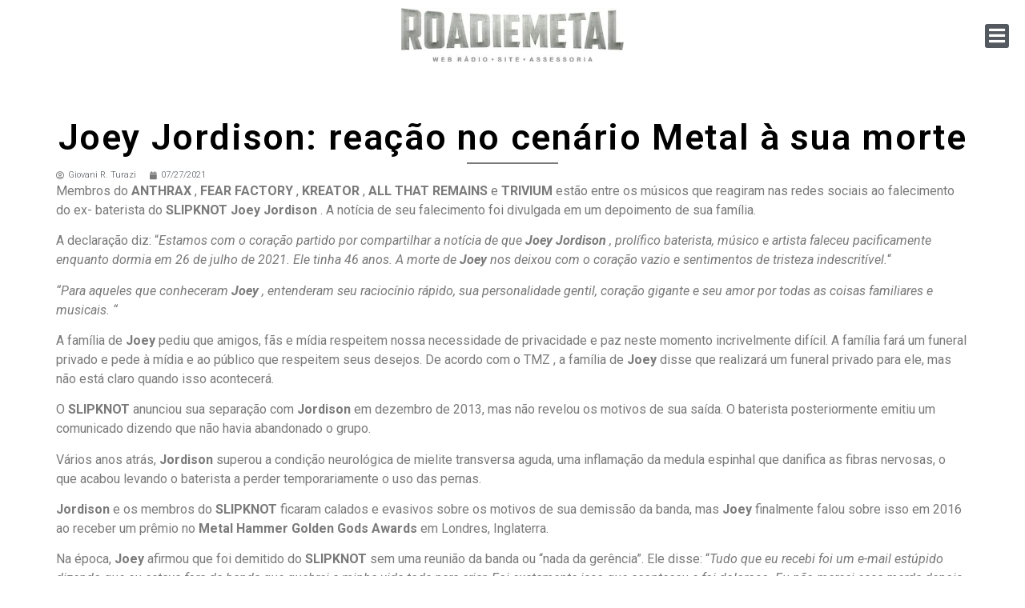

--- FILE ---
content_type: text/html; charset=UTF-8
request_url: https://roadie-metal.com/joey-jordison-reacao-no-cenario-metal-a-sua-morte/
body_size: 19661
content:
<!doctype html>
<html lang="pt-BR">
<head>
	<meta charset="UTF-8">
	<meta name="viewport" content="width=device-width, initial-scale=1">
	<link rel="profile" href="https://gmpg.org/xfn/11">
	<meta name='robots' content='index, follow, max-image-preview:large, max-snippet:-1, max-video-preview:-1' />

	<!-- This site is optimized with the Yoast SEO plugin v23.5 - https://yoast.com/wordpress/plugins/seo/ -->
	<title>Joey Jordison: reação no cenário Metal à sua morte - Roadie Metal</title>
	<link rel="canonical" href="https://roadie-metal.com/joey-jordison-reacao-no-cenario-metal-a-sua-morte/" />
	<meta property="og:locale" content="pt_BR" />
	<meta property="og:type" content="article" />
	<meta property="og:title" content="Joey Jordison: reação no cenário Metal à sua morte - Roadie Metal" />
	<meta property="og:description" content="Membros do ANTHRAX , FEAR FACTORY , KREATOR , ALL THAT REMAINS e TRIVIUM estão entre os músicos que reagiram nas redes sociais ao falecimento do ex- baterista do SLIPKNOT Joey Jordison . A notícia de seu falecimento foi divulgada em um depoimento de sua família. A declaração diz: &#8220;Estamos com o coração partido por compartilhar a notícia de que Joey Jordison , prolífico baterista, músico e artista faleceu pacificamente enquanto [&hellip;]" />
	<meta property="og:url" content="https://roadie-metal.com/joey-jordison-reacao-no-cenario-metal-a-sua-morte/" />
	<meta property="og:site_name" content="Roadie Metal" />
	<meta property="article:publisher" content="https://pt-br.facebook.com/RoadieMetal" />
	<meta property="article:published_time" content="2021-07-27T22:56:19+00:00" />
	<meta property="article:modified_time" content="2021-07-27T22:56:23+00:00" />
	<meta property="og:image" content="https://roadie-metal.com/wp-content/uploads/2018/11/csm_Joey-Jordison_8356ef97eb.jpg" />
	<meta property="og:image:width" content="1268" />
	<meta property="og:image:height" content="845" />
	<meta property="og:image:type" content="image/jpeg" />
	<meta name="author" content="Giovani R. Turazi" />
	<meta name="twitter:card" content="summary_large_image" />
	<meta name="twitter:creator" content="@roadiemetal" />
	<meta name="twitter:site" content="@roadiemetal" />
	<meta name="twitter:label1" content="Escrito por" />
	<meta name="twitter:data1" content="Giovani R. Turazi" />
	<meta name="twitter:label2" content="Est. tempo de leitura" />
	<meta name="twitter:data2" content="4 minutos" />
	<script type="application/ld+json" class="yoast-schema-graph">{"@context":"https://schema.org","@graph":[{"@type":"Article","@id":"https://roadie-metal.com/joey-jordison-reacao-no-cenario-metal-a-sua-morte/#article","isPartOf":{"@id":"https://roadie-metal.com/joey-jordison-reacao-no-cenario-metal-a-sua-morte/"},"author":{"name":"Giovani R. Turazi","@id":"https://roadie-metal.com/#/schema/person/62b8e53792abc4d8695dfa4538328f37"},"headline":"Joey Jordison: reação no cenário Metal à sua morte","datePublished":"2021-07-27T22:56:19+00:00","dateModified":"2021-07-27T22:56:23+00:00","mainEntityOfPage":{"@id":"https://roadie-metal.com/joey-jordison-reacao-no-cenario-metal-a-sua-morte/"},"wordCount":827,"publisher":{"@id":"https://roadie-metal.com/#organization"},"image":{"@id":"https://roadie-metal.com/joey-jordison-reacao-no-cenario-metal-a-sua-morte/#primaryimage"},"thumbnailUrl":"https://roadie-metal.com/wp-content/uploads/2018/11/csm_Joey-Jordison_8356ef97eb.jpg","keywords":["Alternative Metal","Corey Taylor","Death Metal","Joey Jordison","Metal Hammer","Metal Hammer Golden Gods Awards","Modern Metal","New Metal","Nu Metal","Sinsaenum","slipknot"],"articleSection":["Metal Alternativo","Modern Metal","New Metal","Notícias","Slipknot"],"inLanguage":"pt-BR"},{"@type":"WebPage","@id":"https://roadie-metal.com/joey-jordison-reacao-no-cenario-metal-a-sua-morte/","url":"https://roadie-metal.com/joey-jordison-reacao-no-cenario-metal-a-sua-morte/","name":"Joey Jordison: reação no cenário Metal à sua morte - Roadie Metal","isPartOf":{"@id":"https://roadie-metal.com/#website"},"primaryImageOfPage":{"@id":"https://roadie-metal.com/joey-jordison-reacao-no-cenario-metal-a-sua-morte/#primaryimage"},"image":{"@id":"https://roadie-metal.com/joey-jordison-reacao-no-cenario-metal-a-sua-morte/#primaryimage"},"thumbnailUrl":"https://roadie-metal.com/wp-content/uploads/2018/11/csm_Joey-Jordison_8356ef97eb.jpg","datePublished":"2021-07-27T22:56:19+00:00","dateModified":"2021-07-27T22:56:23+00:00","breadcrumb":{"@id":"https://roadie-metal.com/joey-jordison-reacao-no-cenario-metal-a-sua-morte/#breadcrumb"},"inLanguage":"pt-BR","potentialAction":[{"@type":"ReadAction","target":["https://roadie-metal.com/joey-jordison-reacao-no-cenario-metal-a-sua-morte/"]}]},{"@type":"ImageObject","inLanguage":"pt-BR","@id":"https://roadie-metal.com/joey-jordison-reacao-no-cenario-metal-a-sua-morte/#primaryimage","url":"https://roadie-metal.com/wp-content/uploads/2018/11/csm_Joey-Jordison_8356ef97eb.jpg","contentUrl":"https://roadie-metal.com/wp-content/uploads/2018/11/csm_Joey-Jordison_8356ef97eb.jpg","width":1268,"height":845},{"@type":"BreadcrumbList","@id":"https://roadie-metal.com/joey-jordison-reacao-no-cenario-metal-a-sua-morte/#breadcrumb","itemListElement":[{"@type":"ListItem","position":1,"name":"Início","item":"https://roadie-metal.com/"},{"@type":"ListItem","position":2,"name":"Joey Jordison: reação no cenário Metal à sua morte"}]},{"@type":"WebSite","@id":"https://roadie-metal.com/#website","url":"https://roadie-metal.com/","name":"Roadie Metal","description":"A Voz do Rock: Saiba tudo que acontece no mundo do rock, fique pode dentro das últimas novidades, leia entrevistas e resenhas, confira matérias e curiosidades!","publisher":{"@id":"https://roadie-metal.com/#organization"},"potentialAction":[{"@type":"SearchAction","target":{"@type":"EntryPoint","urlTemplate":"https://roadie-metal.com/?s={search_term_string}"},"query-input":{"@type":"PropertyValueSpecification","valueRequired":true,"valueName":"search_term_string"}}],"inLanguage":"pt-BR"},{"@type":"Organization","@id":"https://roadie-metal.com/#organization","name":"Roadie Metal - A Voz do Rock","url":"https://roadie-metal.com/","logo":{"@type":"ImageObject","inLanguage":"pt-BR","@id":"https://roadie-metal.com/#/schema/logo/image/","url":"https://roadie-metal.com/wp-content/uploads/2024/04/logo-rodape.png","contentUrl":"https://roadie-metal.com/wp-content/uploads/2024/04/logo-rodape.png","width":646,"height":200,"caption":"Roadie Metal - A Voz do Rock"},"image":{"@id":"https://roadie-metal.com/#/schema/logo/image/"},"sameAs":["https://pt-br.facebook.com/RoadieMetal","https://x.com/roadiemetal","https://www.instagram.com/roadie_metal/","https://www.youtube.com/channel/UCNXSI1H0oG_QbrdaKqbYlBQ"]},{"@type":"Person","@id":"https://roadie-metal.com/#/schema/person/62b8e53792abc4d8695dfa4538328f37","name":"Giovani R. Turazi","image":{"@type":"ImageObject","inLanguage":"pt-BR","@id":"https://roadie-metal.com/#/schema/person/image/","url":"https://secure.gravatar.com/avatar/34e728ee854cf8ec6f23325eca7c2f0d?s=96&d=wp_user_avatar&r=g","contentUrl":"https://secure.gravatar.com/avatar/34e728ee854cf8ec6f23325eca7c2f0d?s=96&d=wp_user_avatar&r=g","caption":"Giovani R. Turazi"},"description":"Degustador de boa música desde que se conhece por ser humano… aliás, música não considero apenas “mero entretenimento”, Música é o continuum da existência através das Eras, é o acalanto do Cosmos aos espíritos em matéria. Fundador, principal compositor, vocalista e guitarrista em seu mais atual projeto de Industrial Horror Metal, The Undead Manz (2014). Também foi criador de outros projetos musicais, sendo eles Infinitus Obscurus (Dark Metal - 2003-2007); Deustchlation (Heavy Rock - 2010-2011). Graduado em Química, Física e Matemática; Pós-Graduado em Docência; Estudante ad Eternum de Cabala, Ocultismo, Magia, Astronomia, e de outras ciências proibidas - um amante dos Mistérios Naturais. Aficcionado por Terror, Horror e Suspense. Colecionador de material de Metal e HQ’s.","url":"https://roadie-metal.com/author/z_undead/"}]}</script>
	<!-- / Yoast SEO plugin. -->


<link rel="alternate" type="application/rss+xml" title="Feed para Roadie Metal &raquo;" href="https://roadie-metal.com/feed/" />
<link rel="alternate" type="application/rss+xml" title="Feed de comentários para Roadie Metal &raquo;" href="https://roadie-metal.com/comments/feed/" />
<script>
window._wpemojiSettings = {"baseUrl":"https:\/\/s.w.org\/images\/core\/emoji\/15.0.3\/72x72\/","ext":".png","svgUrl":"https:\/\/s.w.org\/images\/core\/emoji\/15.0.3\/svg\/","svgExt":".svg","source":{"concatemoji":"https:\/\/roadie-metal.com\/wp-includes\/js\/wp-emoji-release.min.js?ver=6.6.4"}};
/*! This file is auto-generated */
!function(i,n){var o,s,e;function c(e){try{var t={supportTests:e,timestamp:(new Date).valueOf()};sessionStorage.setItem(o,JSON.stringify(t))}catch(e){}}function p(e,t,n){e.clearRect(0,0,e.canvas.width,e.canvas.height),e.fillText(t,0,0);var t=new Uint32Array(e.getImageData(0,0,e.canvas.width,e.canvas.height).data),r=(e.clearRect(0,0,e.canvas.width,e.canvas.height),e.fillText(n,0,0),new Uint32Array(e.getImageData(0,0,e.canvas.width,e.canvas.height).data));return t.every(function(e,t){return e===r[t]})}function u(e,t,n){switch(t){case"flag":return n(e,"\ud83c\udff3\ufe0f\u200d\u26a7\ufe0f","\ud83c\udff3\ufe0f\u200b\u26a7\ufe0f")?!1:!n(e,"\ud83c\uddfa\ud83c\uddf3","\ud83c\uddfa\u200b\ud83c\uddf3")&&!n(e,"\ud83c\udff4\udb40\udc67\udb40\udc62\udb40\udc65\udb40\udc6e\udb40\udc67\udb40\udc7f","\ud83c\udff4\u200b\udb40\udc67\u200b\udb40\udc62\u200b\udb40\udc65\u200b\udb40\udc6e\u200b\udb40\udc67\u200b\udb40\udc7f");case"emoji":return!n(e,"\ud83d\udc26\u200d\u2b1b","\ud83d\udc26\u200b\u2b1b")}return!1}function f(e,t,n){var r="undefined"!=typeof WorkerGlobalScope&&self instanceof WorkerGlobalScope?new OffscreenCanvas(300,150):i.createElement("canvas"),a=r.getContext("2d",{willReadFrequently:!0}),o=(a.textBaseline="top",a.font="600 32px Arial",{});return e.forEach(function(e){o[e]=t(a,e,n)}),o}function t(e){var t=i.createElement("script");t.src=e,t.defer=!0,i.head.appendChild(t)}"undefined"!=typeof Promise&&(o="wpEmojiSettingsSupports",s=["flag","emoji"],n.supports={everything:!0,everythingExceptFlag:!0},e=new Promise(function(e){i.addEventListener("DOMContentLoaded",e,{once:!0})}),new Promise(function(t){var n=function(){try{var e=JSON.parse(sessionStorage.getItem(o));if("object"==typeof e&&"number"==typeof e.timestamp&&(new Date).valueOf()<e.timestamp+604800&&"object"==typeof e.supportTests)return e.supportTests}catch(e){}return null}();if(!n){if("undefined"!=typeof Worker&&"undefined"!=typeof OffscreenCanvas&&"undefined"!=typeof URL&&URL.createObjectURL&&"undefined"!=typeof Blob)try{var e="postMessage("+f.toString()+"("+[JSON.stringify(s),u.toString(),p.toString()].join(",")+"));",r=new Blob([e],{type:"text/javascript"}),a=new Worker(URL.createObjectURL(r),{name:"wpTestEmojiSupports"});return void(a.onmessage=function(e){c(n=e.data),a.terminate(),t(n)})}catch(e){}c(n=f(s,u,p))}t(n)}).then(function(e){for(var t in e)n.supports[t]=e[t],n.supports.everything=n.supports.everything&&n.supports[t],"flag"!==t&&(n.supports.everythingExceptFlag=n.supports.everythingExceptFlag&&n.supports[t]);n.supports.everythingExceptFlag=n.supports.everythingExceptFlag&&!n.supports.flag,n.DOMReady=!1,n.readyCallback=function(){n.DOMReady=!0}}).then(function(){return e}).then(function(){var e;n.supports.everything||(n.readyCallback(),(e=n.source||{}).concatemoji?t(e.concatemoji):e.wpemoji&&e.twemoji&&(t(e.twemoji),t(e.wpemoji)))}))}((window,document),window._wpemojiSettings);
</script>

<style id='wp-emoji-styles-inline-css'>

	img.wp-smiley, img.emoji {
		display: inline !important;
		border: none !important;
		box-shadow: none !important;
		height: 1em !important;
		width: 1em !important;
		margin: 0 0.07em !important;
		vertical-align: -0.1em !important;
		background: none !important;
		padding: 0 !important;
	}
</style>
<link rel='stylesheet' id='wp-block-library-css' href='https://roadie-metal.com/wp-includes/css/dist/block-library/style.min.css?ver=6.6.4' media='all' />
<style id='classic-theme-styles-inline-css'>
/*! This file is auto-generated */
.wp-block-button__link{color:#fff;background-color:#32373c;border-radius:9999px;box-shadow:none;text-decoration:none;padding:calc(.667em + 2px) calc(1.333em + 2px);font-size:1.125em}.wp-block-file__button{background:#32373c;color:#fff;text-decoration:none}
</style>
<style id='global-styles-inline-css'>
:root{--wp--preset--aspect-ratio--square: 1;--wp--preset--aspect-ratio--4-3: 4/3;--wp--preset--aspect-ratio--3-4: 3/4;--wp--preset--aspect-ratio--3-2: 3/2;--wp--preset--aspect-ratio--2-3: 2/3;--wp--preset--aspect-ratio--16-9: 16/9;--wp--preset--aspect-ratio--9-16: 9/16;--wp--preset--color--black: #000000;--wp--preset--color--cyan-bluish-gray: #abb8c3;--wp--preset--color--white: #ffffff;--wp--preset--color--pale-pink: #f78da7;--wp--preset--color--vivid-red: #cf2e2e;--wp--preset--color--luminous-vivid-orange: #ff6900;--wp--preset--color--luminous-vivid-amber: #fcb900;--wp--preset--color--light-green-cyan: #7bdcb5;--wp--preset--color--vivid-green-cyan: #00d084;--wp--preset--color--pale-cyan-blue: #8ed1fc;--wp--preset--color--vivid-cyan-blue: #0693e3;--wp--preset--color--vivid-purple: #9b51e0;--wp--preset--gradient--vivid-cyan-blue-to-vivid-purple: linear-gradient(135deg,rgba(6,147,227,1) 0%,rgb(155,81,224) 100%);--wp--preset--gradient--light-green-cyan-to-vivid-green-cyan: linear-gradient(135deg,rgb(122,220,180) 0%,rgb(0,208,130) 100%);--wp--preset--gradient--luminous-vivid-amber-to-luminous-vivid-orange: linear-gradient(135deg,rgba(252,185,0,1) 0%,rgba(255,105,0,1) 100%);--wp--preset--gradient--luminous-vivid-orange-to-vivid-red: linear-gradient(135deg,rgba(255,105,0,1) 0%,rgb(207,46,46) 100%);--wp--preset--gradient--very-light-gray-to-cyan-bluish-gray: linear-gradient(135deg,rgb(238,238,238) 0%,rgb(169,184,195) 100%);--wp--preset--gradient--cool-to-warm-spectrum: linear-gradient(135deg,rgb(74,234,220) 0%,rgb(151,120,209) 20%,rgb(207,42,186) 40%,rgb(238,44,130) 60%,rgb(251,105,98) 80%,rgb(254,248,76) 100%);--wp--preset--gradient--blush-light-purple: linear-gradient(135deg,rgb(255,206,236) 0%,rgb(152,150,240) 100%);--wp--preset--gradient--blush-bordeaux: linear-gradient(135deg,rgb(254,205,165) 0%,rgb(254,45,45) 50%,rgb(107,0,62) 100%);--wp--preset--gradient--luminous-dusk: linear-gradient(135deg,rgb(255,203,112) 0%,rgb(199,81,192) 50%,rgb(65,88,208) 100%);--wp--preset--gradient--pale-ocean: linear-gradient(135deg,rgb(255,245,203) 0%,rgb(182,227,212) 50%,rgb(51,167,181) 100%);--wp--preset--gradient--electric-grass: linear-gradient(135deg,rgb(202,248,128) 0%,rgb(113,206,126) 100%);--wp--preset--gradient--midnight: linear-gradient(135deg,rgb(2,3,129) 0%,rgb(40,116,252) 100%);--wp--preset--font-size--small: 13px;--wp--preset--font-size--medium: 20px;--wp--preset--font-size--large: 36px;--wp--preset--font-size--x-large: 42px;--wp--preset--spacing--20: 0.44rem;--wp--preset--spacing--30: 0.67rem;--wp--preset--spacing--40: 1rem;--wp--preset--spacing--50: 1.5rem;--wp--preset--spacing--60: 2.25rem;--wp--preset--spacing--70: 3.38rem;--wp--preset--spacing--80: 5.06rem;--wp--preset--shadow--natural: 6px 6px 9px rgba(0, 0, 0, 0.2);--wp--preset--shadow--deep: 12px 12px 50px rgba(0, 0, 0, 0.4);--wp--preset--shadow--sharp: 6px 6px 0px rgba(0, 0, 0, 0.2);--wp--preset--shadow--outlined: 6px 6px 0px -3px rgba(255, 255, 255, 1), 6px 6px rgba(0, 0, 0, 1);--wp--preset--shadow--crisp: 6px 6px 0px rgba(0, 0, 0, 1);}:where(.is-layout-flex){gap: 0.5em;}:where(.is-layout-grid){gap: 0.5em;}body .is-layout-flex{display: flex;}.is-layout-flex{flex-wrap: wrap;align-items: center;}.is-layout-flex > :is(*, div){margin: 0;}body .is-layout-grid{display: grid;}.is-layout-grid > :is(*, div){margin: 0;}:where(.wp-block-columns.is-layout-flex){gap: 2em;}:where(.wp-block-columns.is-layout-grid){gap: 2em;}:where(.wp-block-post-template.is-layout-flex){gap: 1.25em;}:where(.wp-block-post-template.is-layout-grid){gap: 1.25em;}.has-black-color{color: var(--wp--preset--color--black) !important;}.has-cyan-bluish-gray-color{color: var(--wp--preset--color--cyan-bluish-gray) !important;}.has-white-color{color: var(--wp--preset--color--white) !important;}.has-pale-pink-color{color: var(--wp--preset--color--pale-pink) !important;}.has-vivid-red-color{color: var(--wp--preset--color--vivid-red) !important;}.has-luminous-vivid-orange-color{color: var(--wp--preset--color--luminous-vivid-orange) !important;}.has-luminous-vivid-amber-color{color: var(--wp--preset--color--luminous-vivid-amber) !important;}.has-light-green-cyan-color{color: var(--wp--preset--color--light-green-cyan) !important;}.has-vivid-green-cyan-color{color: var(--wp--preset--color--vivid-green-cyan) !important;}.has-pale-cyan-blue-color{color: var(--wp--preset--color--pale-cyan-blue) !important;}.has-vivid-cyan-blue-color{color: var(--wp--preset--color--vivid-cyan-blue) !important;}.has-vivid-purple-color{color: var(--wp--preset--color--vivid-purple) !important;}.has-black-background-color{background-color: var(--wp--preset--color--black) !important;}.has-cyan-bluish-gray-background-color{background-color: var(--wp--preset--color--cyan-bluish-gray) !important;}.has-white-background-color{background-color: var(--wp--preset--color--white) !important;}.has-pale-pink-background-color{background-color: var(--wp--preset--color--pale-pink) !important;}.has-vivid-red-background-color{background-color: var(--wp--preset--color--vivid-red) !important;}.has-luminous-vivid-orange-background-color{background-color: var(--wp--preset--color--luminous-vivid-orange) !important;}.has-luminous-vivid-amber-background-color{background-color: var(--wp--preset--color--luminous-vivid-amber) !important;}.has-light-green-cyan-background-color{background-color: var(--wp--preset--color--light-green-cyan) !important;}.has-vivid-green-cyan-background-color{background-color: var(--wp--preset--color--vivid-green-cyan) !important;}.has-pale-cyan-blue-background-color{background-color: var(--wp--preset--color--pale-cyan-blue) !important;}.has-vivid-cyan-blue-background-color{background-color: var(--wp--preset--color--vivid-cyan-blue) !important;}.has-vivid-purple-background-color{background-color: var(--wp--preset--color--vivid-purple) !important;}.has-black-border-color{border-color: var(--wp--preset--color--black) !important;}.has-cyan-bluish-gray-border-color{border-color: var(--wp--preset--color--cyan-bluish-gray) !important;}.has-white-border-color{border-color: var(--wp--preset--color--white) !important;}.has-pale-pink-border-color{border-color: var(--wp--preset--color--pale-pink) !important;}.has-vivid-red-border-color{border-color: var(--wp--preset--color--vivid-red) !important;}.has-luminous-vivid-orange-border-color{border-color: var(--wp--preset--color--luminous-vivid-orange) !important;}.has-luminous-vivid-amber-border-color{border-color: var(--wp--preset--color--luminous-vivid-amber) !important;}.has-light-green-cyan-border-color{border-color: var(--wp--preset--color--light-green-cyan) !important;}.has-vivid-green-cyan-border-color{border-color: var(--wp--preset--color--vivid-green-cyan) !important;}.has-pale-cyan-blue-border-color{border-color: var(--wp--preset--color--pale-cyan-blue) !important;}.has-vivid-cyan-blue-border-color{border-color: var(--wp--preset--color--vivid-cyan-blue) !important;}.has-vivid-purple-border-color{border-color: var(--wp--preset--color--vivid-purple) !important;}.has-vivid-cyan-blue-to-vivid-purple-gradient-background{background: var(--wp--preset--gradient--vivid-cyan-blue-to-vivid-purple) !important;}.has-light-green-cyan-to-vivid-green-cyan-gradient-background{background: var(--wp--preset--gradient--light-green-cyan-to-vivid-green-cyan) !important;}.has-luminous-vivid-amber-to-luminous-vivid-orange-gradient-background{background: var(--wp--preset--gradient--luminous-vivid-amber-to-luminous-vivid-orange) !important;}.has-luminous-vivid-orange-to-vivid-red-gradient-background{background: var(--wp--preset--gradient--luminous-vivid-orange-to-vivid-red) !important;}.has-very-light-gray-to-cyan-bluish-gray-gradient-background{background: var(--wp--preset--gradient--very-light-gray-to-cyan-bluish-gray) !important;}.has-cool-to-warm-spectrum-gradient-background{background: var(--wp--preset--gradient--cool-to-warm-spectrum) !important;}.has-blush-light-purple-gradient-background{background: var(--wp--preset--gradient--blush-light-purple) !important;}.has-blush-bordeaux-gradient-background{background: var(--wp--preset--gradient--blush-bordeaux) !important;}.has-luminous-dusk-gradient-background{background: var(--wp--preset--gradient--luminous-dusk) !important;}.has-pale-ocean-gradient-background{background: var(--wp--preset--gradient--pale-ocean) !important;}.has-electric-grass-gradient-background{background: var(--wp--preset--gradient--electric-grass) !important;}.has-midnight-gradient-background{background: var(--wp--preset--gradient--midnight) !important;}.has-small-font-size{font-size: var(--wp--preset--font-size--small) !important;}.has-medium-font-size{font-size: var(--wp--preset--font-size--medium) !important;}.has-large-font-size{font-size: var(--wp--preset--font-size--large) !important;}.has-x-large-font-size{font-size: var(--wp--preset--font-size--x-large) !important;}
:where(.wp-block-post-template.is-layout-flex){gap: 1.25em;}:where(.wp-block-post-template.is-layout-grid){gap: 1.25em;}
:where(.wp-block-columns.is-layout-flex){gap: 2em;}:where(.wp-block-columns.is-layout-grid){gap: 2em;}
:root :where(.wp-block-pullquote){font-size: 1.5em;line-height: 1.6;}
</style>
<link rel='stylesheet' id='hello-elementor-css' href='https://roadie-metal.com/wp-content/themes/hello-elementor/style.min.css?ver=3.0.1' media='all' />
<link rel='stylesheet' id='hello-elementor-theme-style-css' href='https://roadie-metal.com/wp-content/themes/hello-elementor/theme.min.css?ver=3.0.1' media='all' />
<link rel='stylesheet' id='hello-elementor-header-footer-css' href='https://roadie-metal.com/wp-content/themes/hello-elementor/header-footer.min.css?ver=3.0.1' media='all' />
<link rel='stylesheet' id='elementor-frontend-css' href='https://roadie-metal.com/wp-content/plugins/elementor/assets/css/frontend.min.css?ver=3.24.5' media='all' />
<link rel='stylesheet' id='widget-image-css' href='https://roadie-metal.com/wp-content/plugins/elementor/assets/css/widget-image.min.css?ver=3.24.5' media='all' />
<link rel='stylesheet' id='widget-heading-css' href='https://roadie-metal.com/wp-content/plugins/elementor/assets/css/widget-heading.min.css?ver=3.24.5' media='all' />
<link rel='stylesheet' id='widget-forms-css' href='https://roadie-metal.com/wp-content/plugins/pro-elements/assets/css/widget-forms.min.css?ver=3.24.2' media='all' />
<link rel='stylesheet' id='flatpickr-css' href='https://roadie-metal.com/wp-content/plugins/elementor/assets/lib/flatpickr/flatpickr.min.css?ver=4.1.4' media='all' />
<link rel='stylesheet' id='widget-icon-list-css' href='https://roadie-metal.com/wp-content/plugins/elementor/assets/css/widget-icon-list.min.css?ver=3.24.5' media='all' />
<link rel='stylesheet' id='widget-divider-css' href='https://roadie-metal.com/wp-content/plugins/elementor/assets/css/widget-divider.min.css?ver=3.24.5' media='all' />
<link rel='stylesheet' id='widget-theme-elements-css' href='https://roadie-metal.com/wp-content/plugins/pro-elements/assets/css/widget-theme-elements.min.css?ver=3.24.2' media='all' />
<link rel='stylesheet' id='elementor-icons-shared-0-css' href='https://roadie-metal.com/wp-content/plugins/elementor/assets/lib/font-awesome/css/fontawesome.min.css?ver=5.15.3' media='all' />
<link rel='stylesheet' id='elementor-icons-fa-regular-css' href='https://roadie-metal.com/wp-content/plugins/elementor/assets/lib/font-awesome/css/regular.min.css?ver=5.15.3' media='all' />
<link rel='stylesheet' id='elementor-icons-fa-solid-css' href='https://roadie-metal.com/wp-content/plugins/elementor/assets/lib/font-awesome/css/solid.min.css?ver=5.15.3' media='all' />
<link rel='stylesheet' id='elementor-icons-css' href='https://roadie-metal.com/wp-content/plugins/elementor/assets/lib/eicons/css/elementor-icons.min.css?ver=5.31.0' media='all' />
<link rel='stylesheet' id='swiper-css' href='https://roadie-metal.com/wp-content/plugins/elementor/assets/lib/swiper/v8/css/swiper.min.css?ver=8.4.5' media='all' />
<link rel='stylesheet' id='e-swiper-css' href='https://roadie-metal.com/wp-content/plugins/elementor/assets/css/conditionals/e-swiper.min.css?ver=3.24.5' media='all' />
<link rel='stylesheet' id='elementor-post-413943-css' href='https://roadie-metal.com/wp-content/uploads/elementor/css/post-413943.css?ver=1727957824' media='all' />
<link rel='stylesheet' id='elementor-pro-css' href='https://roadie-metal.com/wp-content/plugins/pro-elements/assets/css/frontend.min.css?ver=3.24.2' media='all' />
<link rel='stylesheet' id='font-awesome-5-all-css' href='https://roadie-metal.com/wp-content/plugins/elementor/assets/lib/font-awesome/css/all.min.css?ver=3.24.5' media='all' />
<link rel='stylesheet' id='font-awesome-4-shim-css' href='https://roadie-metal.com/wp-content/plugins/elementor/assets/lib/font-awesome/css/v4-shims.min.css?ver=3.24.5' media='all' />
<link rel='stylesheet' id='elementor-global-css' href='https://roadie-metal.com/wp-content/uploads/elementor/css/global.css?ver=1727957824' media='all' />
<link rel='stylesheet' id='elementor-post-404143-css' href='https://roadie-metal.com/wp-content/uploads/elementor/css/post-404143.css?ver=1727957907' media='all' />
<link rel='stylesheet' id='elementor-post-404157-css' href='https://roadie-metal.com/wp-content/uploads/elementor/css/post-404157.css?ver=1727957824' media='all' />
<link rel='stylesheet' id='elementor-post-413942-css' href='https://roadie-metal.com/wp-content/uploads/elementor/css/post-413942.css?ver=1727957824' media='all' />
<link rel='stylesheet' id='bdt-uikit-css' href='https://roadie-metal.com/wp-content/plugins/bdthemes-prime-slider-lite/assets/css/bdt-uikit.css?ver=3.21.7' media='all' />
<link rel='stylesheet' id='prime-slider-site-css' href='https://roadie-metal.com/wp-content/plugins/bdthemes-prime-slider-lite/assets/css/prime-slider-site.css?ver=3.15.12' media='all' />
<link rel='stylesheet' id='google-fonts-1-css' href='https://fonts.googleapis.com/css?family=Roboto%3A100%2C100italic%2C200%2C200italic%2C300%2C300italic%2C400%2C400italic%2C500%2C500italic%2C600%2C600italic%2C700%2C700italic%2C800%2C800italic%2C900%2C900italic%7CRoboto+Slab%3A100%2C100italic%2C200%2C200italic%2C300%2C300italic%2C400%2C400italic%2C500%2C500italic%2C600%2C600italic%2C700%2C700italic%2C800%2C800italic%2C900%2C900italic%7CRocknRoll+One%3A100%2C100italic%2C200%2C200italic%2C300%2C300italic%2C400%2C400italic%2C500%2C500italic%2C600%2C600italic%2C700%2C700italic%2C800%2C800italic%2C900%2C900italic&#038;display=auto&#038;ver=6.6.4' media='all' />
<link rel='stylesheet' id='elementor-icons-fa-brands-css' href='https://roadie-metal.com/wp-content/plugins/elementor/assets/lib/font-awesome/css/brands.min.css?ver=5.15.3' media='all' />
<link rel="preconnect" href="https://fonts.gstatic.com/" crossorigin><script src="https://roadie-metal.com/wp-content/plugins/elementor/assets/lib/font-awesome/js/v4-shims.min.js?ver=3.24.5" id="font-awesome-4-shim-js"></script>
<script src="https://roadie-metal.com/wp-includes/js/jquery/jquery.min.js?ver=3.7.1" id="jquery-core-js"></script>
<script src="https://roadie-metal.com/wp-includes/js/jquery/jquery-migrate.min.js?ver=3.4.1" id="jquery-migrate-js"></script>
<script src="https://roadie-metal.com/wp-content/plugins/bdthemes-prime-slider-lite/assets/js/bdt-uikit.min.js?ver=3.21.7" id="bdt-uikit-js"></script>
<link rel="https://api.w.org/" href="https://roadie-metal.com/wp-json/" /><link rel="alternate" title="JSON" type="application/json" href="https://roadie-metal.com/wp-json/wp/v2/posts/303778" /><link rel="EditURI" type="application/rsd+xml" title="RSD" href="https://roadie-metal.com/xmlrpc.php?rsd" />
<meta name="generator" content="WordPress 6.6.4" />
<link rel='shortlink' href='https://roadie-metal.com/?p=303778' />
<link rel="alternate" title="oEmbed (JSON)" type="application/json+oembed" href="https://roadie-metal.com/wp-json/oembed/1.0/embed?url=https%3A%2F%2Froadie-metal.com%2Fjoey-jordison-reacao-no-cenario-metal-a-sua-morte%2F" />
<link rel="alternate" title="oEmbed (XML)" type="text/xml+oembed" href="https://roadie-metal.com/wp-json/oembed/1.0/embed?url=https%3A%2F%2Froadie-metal.com%2Fjoey-jordison-reacao-no-cenario-metal-a-sua-morte%2F&#038;format=xml" />
<meta name="generator" content="Elementor 3.24.5; features: additional_custom_breakpoints; settings: css_print_method-external, google_font-enabled, font_display-auto">
			<style>
				.e-con.e-parent:nth-of-type(n+4):not(.e-lazyloaded):not(.e-no-lazyload),
				.e-con.e-parent:nth-of-type(n+4):not(.e-lazyloaded):not(.e-no-lazyload) * {
					background-image: none !important;
				}
				@media screen and (max-height: 1024px) {
					.e-con.e-parent:nth-of-type(n+3):not(.e-lazyloaded):not(.e-no-lazyload),
					.e-con.e-parent:nth-of-type(n+3):not(.e-lazyloaded):not(.e-no-lazyload) * {
						background-image: none !important;
					}
				}
				@media screen and (max-height: 640px) {
					.e-con.e-parent:nth-of-type(n+2):not(.e-lazyloaded):not(.e-no-lazyload),
					.e-con.e-parent:nth-of-type(n+2):not(.e-lazyloaded):not(.e-no-lazyload) * {
						background-image: none !important;
					}
				}
			</style>
			</head>
<body class="post-template-default single single-post postid-303778 single-format-standard wp-custom-logo elementor-default elementor-kit-413943 elementor-page-413942">


<a class="skip-link screen-reader-text" href="#content">Ir para o conteúdo</a>

		<div data-elementor-type="header" data-elementor-id="404143" class="elementor elementor-404143 elementor-location-header" data-elementor-post-type="elementor_library">
			<div class="elementor-element elementor-element-fd1bf8f header-1 e-transform e-flex e-con-boxed e-con e-parent" data-id="fd1bf8f" data-element_type="container" data-settings="{&quot;background_background&quot;:&quot;classic&quot;,&quot;_transform_translateX_effect&quot;:{&quot;unit&quot;:&quot;px&quot;,&quot;size&quot;:&quot;&quot;,&quot;sizes&quot;:[]},&quot;_transform_translateX_effect_tablet&quot;:{&quot;unit&quot;:&quot;px&quot;,&quot;size&quot;:&quot;&quot;,&quot;sizes&quot;:[]},&quot;_transform_translateX_effect_mobile&quot;:{&quot;unit&quot;:&quot;px&quot;,&quot;size&quot;:&quot;&quot;,&quot;sizes&quot;:[]},&quot;_transform_translateY_effect&quot;:{&quot;unit&quot;:&quot;px&quot;,&quot;size&quot;:&quot;&quot;,&quot;sizes&quot;:[]},&quot;_transform_translateY_effect_tablet&quot;:{&quot;unit&quot;:&quot;px&quot;,&quot;size&quot;:&quot;&quot;,&quot;sizes&quot;:[]},&quot;_transform_translateY_effect_mobile&quot;:{&quot;unit&quot;:&quot;px&quot;,&quot;size&quot;:&quot;&quot;,&quot;sizes&quot;:[]}}">
					<div class="e-con-inner">
				<div class="elementor-element elementor-element-7d4b84e elementor-widget__width-initial elementor-widget elementor-widget-theme-site-logo elementor-widget-image" data-id="7d4b84e" data-element_type="widget" data-widget_type="theme-site-logo.default">
				<div class="elementor-widget-container">
									<a href="https://roadie-metal.com">
			<img width="457" height="110" src="https://roadie-metal.com/wp-content/uploads/2022/11/roadie-metal.jpeg" class="attachment-full size-full wp-image-404144" alt="" srcset="https://roadie-metal.com/wp-content/uploads/2022/11/roadie-metal.jpeg 457w, https://roadie-metal.com/wp-content/uploads/2022/11/roadie-metal-300x72.jpeg 300w" sizes="(max-width: 457px) 100vw, 457px" />				</a>
									</div>
				</div>
				<div class="elementor-element elementor-element-3e15d03 elementor-align-center elementor-absolute elementor-widget elementor-widget-button" data-id="3e15d03" data-element_type="widget" data-settings="{&quot;_position&quot;:&quot;absolute&quot;}" data-widget_type="button.default">
				<div class="elementor-widget-container">
					<div class="elementor-button-wrapper">
			<a class="elementor-button elementor-button-link elementor-size-sm" href="#elementor-action%3Aaction%3Dpopup%3Aopen%26settings%3DeyJpZCI6IjQwNzk0NyIsInRvZ2dsZSI6ZmFsc2V9">
						<span class="elementor-button-content-wrapper">
						<span class="elementor-button-icon">
				<i aria-hidden="true" class="fas fa-bars"></i>			</span>
								</span>
					</a>
		</div>
				</div>
				</div>
					</div>
				</div>
				</div>
				<div data-elementor-type="single-post" data-elementor-id="413942" class="elementor elementor-413942 elementor-location-single post-303778 post type-post status-publish format-standard has-post-thumbnail hentry category-metal-alternativo category-modern-metal category-new-metal category-news category-slipknot tag-alternative-metal tag-corey-taylor tag-death-metal tag-joey-jordison tag-metal-hammer tag-metal-hammer-golden-gods-awards tag-modern-metal tag-new-metal tag-nu-metal tag-sinsaenum tag-slipknot" data-elementor-post-type="elementor_library">
			<div class="elementor-element elementor-element-9cb98c9 e-flex e-con-boxed e-con e-parent" data-id="9cb98c9" data-element_type="container">
					<div class="e-con-inner">
				<div class="elementor-element elementor-element-c16c976 elementor-widget elementor-widget-theme-post-title elementor-page-title elementor-widget-heading" data-id="c16c976" data-element_type="widget" data-widget_type="theme-post-title.default">
				<div class="elementor-widget-container">
			<h1 class="elementor-heading-title elementor-size-default">Joey Jordison: reação no cenário Metal à sua morte</h1>		</div>
				</div>
				<div class="elementor-element elementor-element-796010f elementor-widget-divider--view-line elementor-widget elementor-widget-divider" data-id="796010f" data-element_type="widget" data-widget_type="divider.default">
				<div class="elementor-widget-container">
					<div class="elementor-divider">
			<span class="elementor-divider-separator">
						</span>
		</div>
				</div>
				</div>
		<div class="elementor-element elementor-element-c46c13c e-con-full e-flex e-con e-child" data-id="c46c13c" data-element_type="container">
				<div class="elementor-element elementor-element-1e3817d elementor-align-right elementor-widget elementor-widget-post-info" data-id="1e3817d" data-element_type="widget" data-widget_type="post-info.default">
				<div class="elementor-widget-container">
					<ul class="elementor-inline-items elementor-icon-list-items elementor-post-info">
								<li class="elementor-icon-list-item elementor-repeater-item-49dab5c elementor-inline-item" itemprop="author">
						<a href="https://roadie-metal.com/author/z_undead/">
											<span class="elementor-icon-list-icon">
								<i aria-hidden="true" class="far fa-user-circle"></i>							</span>
									<span class="elementor-icon-list-text elementor-post-info__item elementor-post-info__item--type-author">
										Giovani R. Turazi					</span>
									</a>
				</li>
				<li class="elementor-icon-list-item elementor-repeater-item-bbb4059 elementor-inline-item" itemprop="datePublished">
						<a href="https://roadie-metal.com/2021/07/27/">
											<span class="elementor-icon-list-icon">
								<i aria-hidden="true" class="fas fa-calendar"></i>							</span>
									<span class="elementor-icon-list-text elementor-post-info__item elementor-post-info__item--type-date">
										<time>07/27/2021</time>					</span>
									</a>
				</li>
				</ul>
				</div>
				</div>
				</div>
				<div class="elementor-element elementor-element-5fdd214 elementor-widget elementor-widget-theme-post-content" data-id="5fdd214" data-element_type="widget" data-widget_type="theme-post-content.default">
				<div class="elementor-widget-container">
			
<p>Membros do <strong>ANTHRAX</strong> , <strong>FEAR FACTORY</strong> , <strong>KREATOR</strong> , <strong>ALL THAT REMAINS</strong> e <strong>TRIVIUM</strong> estão entre os músicos que reagiram nas redes sociais ao falecimento do ex- baterista do <strong>SLIPKNOT Joey Jordison</strong> . A notícia de seu falecimento foi divulgada em um depoimento de sua família.</p>



<p>A declaração diz: &#8220;<em>Estamos com o coração partido por compartilhar a notícia de que <strong>Joey Jordison</strong> , prolífico baterista, músico e artista faleceu pacificamente enquanto dormia em 26 de julho de 2021. Ele tinha 46 anos.</em> <em>A morte de <strong>Joey</strong> nos deixou com o coração vazio e sentimentos de tristeza indescritível.</em>&#8220;</p>



<p><em>“Para aqueles que conheceram <strong>Joey</strong> , entenderam seu raciocínio rápido, sua personalidade gentil, coração gigante e seu amor por todas as coisas familiares e musicais. &#8220;</em></p>



<p>A família de <strong>Joey</strong> pediu que amigos, fãs e mídia respeitem nossa necessidade de privacidade e paz neste momento incrivelmente difícil. A família fará um funeral privado e pede à mídia e ao público que respeitem seus desejos. De acordo com o TMZ , a família de <strong>Joey</strong> disse que realizará um funeral privado para ele, mas não está claro quando isso acontecerá.</p>



<p>O <strong>SLIPKNOT</strong> anunciou sua separação com <strong>Jordison</strong> em dezembro de 2013, mas não revelou os motivos de sua saída. O baterista posteriormente emitiu um comunicado dizendo que não havia abandonado o grupo.</p>



<p>Vários anos atrás,&nbsp;<strong>Jordison</strong>&nbsp;superou a condição neurológica de mielite transversa aguda, uma inflamação da medula espinhal que danifica as fibras nervosas, o que acabou levando o baterista a perder temporariamente o uso das pernas.</p>



<p><strong>Jordison</strong>&nbsp;e os membros do&nbsp;<strong>SLIPKNOT</strong>&nbsp;ficaram calados e evasivos sobre os motivos de sua demissão da banda, mas&nbsp;<strong>Joey</strong>&nbsp;finalmente falou sobre isso em 2016 ao receber um prêmio no&nbsp;<strong>Metal Hammer Golden Gods Awards</strong>&nbsp;em Londres, Inglaterra.</p>



<p>Na época, <strong>Joey</strong> afirmou que foi demitido do <strong>SLIPKNOT</strong> sem uma reunião da banda ou &#8220;nada da gerência&#8221;. Ele disse: &#8220;<em>Tudo que eu recebi foi um e-mail estúpido dizendo que eu estava fora da banda que quebrei a minha vida toda para criar. Foi exatamente isso que aconteceu e foi doloroso. Eu não mereci essa merda depois o que eu fiz e tudo que passei</em>. <em>Eles ficaram confusos sobre meus problemas de saúde e obviamente nem eu sabia o que era no início. Eles pensaram que eu estava fodido com as drogas, o que eu não estava mesmo.</em>&#8220;</p>



<p><em>&#8220;Eu já passei por tantas coisas com esses caras e eu os amo muito. O que é doloroso é que a forma como as coisas aconteceram não estava certa. Isso é tudo que eu quero dizer. A forma como eles fizeram foi covarde. Foi fodido. &#8220;</em></p>



<p>Em 2014, o&nbsp;vocalista do&nbsp;<strong>SLIPKNOT&nbsp;</strong><strong>Corey Taylor</strong>&nbsp;disse ao&nbsp;<strong>Metal Hammer</strong>&nbsp;que despedir&nbsp;<strong>Jordison</strong>&nbsp;depois de 18 anos foi &#8220;uma das decisões mais difíceis&#8221; que o grupo já fez, acrescentando que&nbsp;<strong>Joey</strong>&nbsp;está &#8220;em um lugar em sua vida&#8221; que &#8220;não é onde estamos. &#8220;</p>



<p><strong>Taylor</strong> disse que não podia entrar em detalhes por motivos legais, mas admitiu: &#8220;<em>É quando um relacionamento atinge aquela seção T e uma pessoa vai para um lado e você vai para o outro do seu jeito ou tenta seguir o caminho deles, em algum momento você tem que ir na direção que funciona para você. Este sou eu falando nos termos mais amplos, a respeito de <strong>Joey</strong> . Acho que, para resumir, foi um das decisões mais difíceis que já tomamos.</em> &#8220;</p>



<p><strong>Taylor</strong> disse que a banda está &#8220;<em>feliz agora e esperamos que ele esteja &#8230; ele está apenas em um lugar em sua vida, agora, que não é onde estamos</em>.&#8221;</p>



<p>O cantor não respondeu se o uso de drogas influenciou a demissão de <strong>Jordison</strong> e confessou que não havia mantido contato com seu ex-colega de banda. <strong>Taylor</strong> disse: &#8220;<em>Não falo com <strong>Joey </strong>há algum tempo, para ser honesto. Somos assim diferentes. Não é porque eu não o amo e não sinto falta dele. E é doloroso; falamos sobre ele o tempo todo, mas ao mesmo tempo, nós sentimos falta dele ou sentimos falta do velho dele</em>?</p>



<p>Três anos atrás, <strong>Joey</strong> revelou que estava trabalhando em seu primeiro livro. Em 2018, <strong>Jordison</strong> completou uma turnê europeia com o supergrupo internacional de <em>death metal </em><strong>SINSAENUM</strong> .</p>



<figure class="wp-block-embed-twitter wp-block-embed is-type-rich is-provider-twitter"><div class="wp-block-embed__wrapper">
<blockquote class="twitter-tweet" data-width="550" data-dnt="true"><p lang="en" dir="ltr">Fuck !!!!!!!!! <a href="https://t.co/JhkQQIgJYj">https://t.co/JhkQQIgJYj</a></p>&mdash; Dino Cazares (@DinoCazares) <a href="https://twitter.com/DinoCazares/status/1420124904418988035?ref_src=twsrc%5Etfw">July 27, 2021</a></blockquote><script async src="https://platform.twitter.com/widgets.js" charset="utf-8"></script>
</div></figure>



<figure class="wp-block-embed-twitter wp-block-embed is-type-rich is-provider-twitter"><div class="wp-block-embed__wrapper">
<blockquote class="twitter-tweet" data-width="550" data-dnt="true"><p lang="en" dir="ltr">I will miss you my brother.🖤🖤🖤 <a href="https://t.co/MwTIWfMZCe">pic.twitter.com/MwTIWfMZCe</a></p>&mdash; Frédéric Leclercq (@fredleclercq) <a href="https://twitter.com/fredleclercq/status/1420133870725472258?ref_src=twsrc%5Etfw">July 27, 2021</a></blockquote><script async src="https://platform.twitter.com/widgets.js" charset="utf-8"></script>
</div></figure>



<figure class="wp-block-embed-twitter wp-block-embed is-type-rich is-provider-twitter"><div class="wp-block-embed__wrapper">
https://twitter.com/andyblack/status/1420133244838707201
</div></figure>



<figure class="wp-block-embed-twitter wp-block-embed is-type-rich is-provider-twitter"><div class="wp-block-embed__wrapper">
<blockquote class="twitter-tweet" data-width="550" data-dnt="true"><p lang="en" dir="ltr">I don’t have words, to call him an inspiration would be an understatement. Countless hours studying every move behind the kit . I owe so much to Joey Jordison and could never imagine being where I am today without his influence. RIP <a href="https://t.co/BAnLHW9Re2">pic.twitter.com/BAnLHW9Re2</a></p>&mdash; Alex Bent (@AlexBentDrums) <a href="https://twitter.com/AlexBentDrums/status/1420139443080646656?ref_src=twsrc%5Etfw">July 27, 2021</a></blockquote><script async src="https://platform.twitter.com/widgets.js" charset="utf-8"></script>
</div></figure>



<figure class="wp-block-embed-twitter wp-block-embed is-type-rich is-provider-twitter"><div class="wp-block-embed__wrapper">
<blockquote class="twitter-tweet" data-width="550" data-dnt="true"><p lang="en" dir="ltr">Ah no…fuck. Joey was a gem. This really sucks. <a href="https://t.co/9grev2k0pQ">https://t.co/9grev2k0pQ</a></p>&mdash; Ginger Wildheart (@GingerWildheart) <a href="https://twitter.com/GingerWildheart/status/1420124718628233218?ref_src=twsrc%5Etfw">July 27, 2021</a></blockquote><script async src="https://platform.twitter.com/widgets.js" charset="utf-8"></script>
</div></figure>



<figure class="wp-block-embed-twitter wp-block-embed is-type-rich is-provider-twitter"><div class="wp-block-embed__wrapper">
<blockquote class="twitter-tweet" data-width="550" data-dnt="true"><p lang="en" dir="ltr">I cannot believe this news today, Rest In Peace #1 <a href="https://twitter.com/slipknot?ref_src=twsrc%5Etfw">@slipknot</a> 😢</p>&mdash; Charlie Benante (@skisum) <a href="https://twitter.com/skisum/status/1420125985450639366?ref_src=twsrc%5Etfw">July 27, 2021</a></blockquote><script async src="https://platform.twitter.com/widgets.js" charset="utf-8"></script>
</div></figure>



<figure class="wp-block-embed-twitter wp-block-embed is-type-rich is-provider-twitter"><div class="wp-block-embed__wrapper">
https://twitter.com/brianshadfall/status/1420140395602845698
</div></figure>



<figure class="wp-block-embed-twitter wp-block-embed is-type-rich is-provider-twitter"><div class="wp-block-embed__wrapper">
<blockquote class="twitter-tweet" data-width="550" data-dnt="true"><p lang="en" dir="ltr">To say this dude created an entire generation of drummers would be maybe the biggest understatement ever made <br><br>Rest Easy Joey ….. <a href="https://t.co/LRu4nThtDm">pic.twitter.com/LRu4nThtDm</a></p>&mdash; Zach Myers (@ZMyersOfficial) <a href="https://twitter.com/ZMyersOfficial/status/1420143861347803142?ref_src=twsrc%5Etfw">July 27, 2021</a></blockquote><script async src="https://platform.twitter.com/widgets.js" charset="utf-8"></script>
</div></figure>



<figure class="wp-block-embed-twitter wp-block-embed is-type-rich is-provider-twitter"><div class="wp-block-embed__wrapper">
https://twitter.com/otepofficial/status/1420143007190306816
</div></figure>



<figure class="wp-block-embed-twitter wp-block-embed is-type-rich is-provider-twitter"><div class="wp-block-embed__wrapper">
<blockquote class="twitter-tweet" data-width="550" data-dnt="true"><p lang="en" dir="ltr">R.I.P. Joey Jordison <br><br>I’ll never forget you. You changed my life forever. ❤️🖤🔥 <a href="https://t.co/R0OetL1JpJ">pic.twitter.com/R0OetL1JpJ</a></p>&mdash; Wednesday 13 (@officialwed13) <a href="https://twitter.com/officialwed13/status/1420142869780697088?ref_src=twsrc%5Etfw">July 27, 2021</a></blockquote><script async src="https://platform.twitter.com/widgets.js" charset="utf-8"></script>
</div></figure>



<figure class="wp-block-embed-twitter wp-block-embed is-type-rich is-provider-twitter"><div class="wp-block-embed__wrapper">
https://twitter.com/nonpoint/status/1420139551524282369
</div></figure>



<figure class="wp-block-embed-twitter wp-block-embed is-type-rich is-provider-twitter"><div class="wp-block-embed__wrapper">
<blockquote class="twitter-tweet" data-width="550" data-dnt="true"><p lang="en" dir="ltr">This is awful news. RIP. <a href="https://t.co/jaajOizKOK">https://t.co/jaajOizKOK</a></p>&mdash; Phil Labonte, Talent Terrorist (@philthatremains) <a href="https://twitter.com/philthatremains/status/1420128210575048705?ref_src=twsrc%5Etfw">July 27, 2021</a></blockquote><script async src="https://platform.twitter.com/widgets.js" charset="utf-8"></script>
</div></figure>



<figure class="wp-block-embed-twitter wp-block-embed is-type-rich is-provider-twitter"><div class="wp-block-embed__wrapper">
<blockquote class="twitter-tweet" data-width="550" data-dnt="true"><p lang="en" dir="ltr">Rest In Peace Joey Jordison. You changed the game with Slipknot. Brought the blast beat to the mainstream! Gave kids a groove like no other. Perseverance would’ve never happened had it not been for Joey &amp; the Slipknot camp. Condolences to his family, friends &amp; fans. Gone too soon</p>&mdash; Jamey Jasta (@simswapperamij) <a href="https://twitter.com/simswapperamij/status/1420124998665228289?ref_src=twsrc%5Etfw">July 27, 2021</a></blockquote><script async src="https://platform.twitter.com/widgets.js" charset="utf-8"></script>
</div></figure>



<figure class="wp-block-embed-twitter wp-block-embed is-type-rich is-provider-twitter"><div class="wp-block-embed__wrapper">
<blockquote class="twitter-tweet" data-width="550" data-dnt="true"><p lang="en" dir="ltr">Rest In Peace to a legend of the music world. Joey’s contributions to music changed the face of heavy music on the planet as we know it. <br><br>This was a true honor to stand alongside 3 people who helped form me as a musician &#8211; as a peer, for roadrunner United. <a href="https://t.co/2K0NXcXFKl">pic.twitter.com/2K0NXcXFKl</a></p>&mdash; Matthew kiichichaos Heafy (@matthewkheafy) <a href="https://twitter.com/matthewkheafy/status/1420130738016555013?ref_src=twsrc%5Etfw">July 27, 2021</a></blockquote><script async src="https://platform.twitter.com/widgets.js" charset="utf-8"></script>
</div></figure>
		</div>
				</div>
					</div>
				</div>
				</div>
				<div data-elementor-type="footer" data-elementor-id="404157" class="elementor elementor-404157 elementor-location-footer" data-elementor-post-type="elementor_library">
			<div class="elementor-element elementor-element-9149c3f e-flex e-con-boxed e-con e-parent" data-id="9149c3f" data-element_type="container" data-settings="{&quot;background_background&quot;:&quot;classic&quot;}">
					<div class="e-con-inner">
				<div class="elementor-element elementor-element-43179a1 elementor-widget elementor-widget-heading" data-id="43179a1" data-element_type="widget" data-widget_type="heading.default">
				<div class="elementor-widget-container">
			<h6 class="elementor-heading-title elementor-size-default">Receba nossas novidades</h6>		</div>
				</div>
				<div class="elementor-element elementor-element-648684d elementor-widget__width-initial elementor-widget-mobile__width-inherit elementor-button-align-stretch elementor-widget elementor-widget-form" data-id="648684d" data-element_type="widget" data-settings="{&quot;button_width&quot;:&quot;20&quot;,&quot;step_next_label&quot;:&quot;Next&quot;,&quot;step_previous_label&quot;:&quot;Previous&quot;,&quot;step_type&quot;:&quot;number_text&quot;,&quot;step_icon_shape&quot;:&quot;circle&quot;}" data-widget_type="form.default">
				<div class="elementor-widget-container">
					<form class="elementor-form" method="post" name="frm-newsletter">
			<input type="hidden" name="post_id" value="404157"/>
			<input type="hidden" name="form_id" value="648684d"/>
			<input type="hidden" name="referer_title" value="Joey Jordison: reação no cenário Metal à sua morte - Roadie Metal" />

							<input type="hidden" name="queried_id" value="303778"/>
			
			<div class="elementor-form-fields-wrapper elementor-labels-">
								<div class="elementor-field-type-text elementor-field-group elementor-column elementor-field-group-nome elementor-col-40 elementor-field-required">
												<label for="form-field-nome" class="elementor-field-label elementor-screen-only">
								Nome							</label>
														<input size="1" type="text" name="form_fields[nome]" id="form-field-nome" class="elementor-field elementor-size-sm  elementor-field-textual" placeholder="Nome" required="required" aria-required="true">
											</div>
								<div class="elementor-field-type-email elementor-field-group elementor-column elementor-field-group-email elementor-col-40 elementor-field-required">
												<label for="form-field-email" class="elementor-field-label elementor-screen-only">
								E-mail							</label>
														<input size="1" type="email" name="form_fields[email]" id="form-field-email" class="elementor-field elementor-size-sm  elementor-field-textual" placeholder="E-mail" required="required" aria-required="true">
											</div>
								<div class="elementor-field-group elementor-column elementor-field-type-submit elementor-col-20 e-form__buttons">
					<button class="elementor-button elementor-size-sm" type="submit">
						<span class="elementor-button-content-wrapper">
															<span class="elementor-button-icon">
									<i aria-hidden="true" class="fas fa-envelope"></i>																	</span>
																						<span class="elementor-button-text">Cadastrar </span>
													</span>
					</button>
				</div>
			</div>
		</form>
				</div>
				</div>
				<div class="elementor-element elementor-element-81c26c3 elementor-icon-list--layout-inline elementor-align-right elementor-mobile-align-center elementor-list-item-link-full_width elementor-widget elementor-widget-icon-list" data-id="81c26c3" data-element_type="widget" data-widget_type="icon-list.default">
				<div class="elementor-widget-container">
					<ul class="elementor-icon-list-items elementor-inline-items">
							<li class="elementor-icon-list-item elementor-inline-item">
											<a href="https://www.facebook.com/RoadieMetal/?locale=pt_BR" target="_blank">

												<span class="elementor-icon-list-icon">
							<i aria-hidden="true" class="fab fa-facebook-f"></i>						</span>
										<span class="elementor-icon-list-text"></span>
											</a>
									</li>
								<li class="elementor-icon-list-item elementor-inline-item">
											<a href="https://www.instagram.com/roadie_metal/" target="_blank">

												<span class="elementor-icon-list-icon">
							<i aria-hidden="true" class="fab fa-instagram"></i>						</span>
										<span class="elementor-icon-list-text"></span>
											</a>
									</li>
								<li class="elementor-icon-list-item elementor-inline-item">
											<a href="https://www.youtube.com/c/RoadieMetal" target="_blank">

												<span class="elementor-icon-list-icon">
							<i aria-hidden="true" class="fab fa-youtube"></i>						</span>
										<span class="elementor-icon-list-text"></span>
											</a>
									</li>
						</ul>
				</div>
				</div>
					</div>
				</div>
		<div class="elementor-element elementor-element-00b8d21 e-flex e-con-boxed e-con e-parent" data-id="00b8d21" data-element_type="container" data-settings="{&quot;background_background&quot;:&quot;classic&quot;}">
					<div class="e-con-inner">
				<div class="elementor-element elementor-element-cd566fc elementor-widget elementor-widget-image" data-id="cd566fc" data-element_type="widget" data-widget_type="image.default">
				<div class="elementor-widget-container">
													<img width="646" height="200" src="https://roadie-metal.com/wp-content/uploads/2024/04/logo-rodape.png" class="attachment-full size-full wp-image-404159" alt="" srcset="https://roadie-metal.com/wp-content/uploads/2024/04/logo-rodape.png 646w, https://roadie-metal.com/wp-content/uploads/2024/04/logo-rodape-300x93.png 300w" sizes="(max-width: 646px) 100vw, 646px" />													</div>
				</div>
				<div class="elementor-element elementor-element-3e1c0fa elementor-widget elementor-widget-heading" data-id="3e1c0fa" data-element_type="widget" data-widget_type="heading.default">
				<div class="elementor-widget-container">
			<p class="elementor-heading-title elementor-size-default">© 2017-2026 | Roadie Metal - Todos os direitos reservados.</p>		</div>
				</div>
					</div>
				</div>
				</div>
		
		<div data-elementor-type="popup" data-elementor-id="407947" class="elementor elementor-407947 elementor-location-popup" data-elementor-settings="{&quot;entrance_animation&quot;:&quot;fadeInRight&quot;,&quot;exit_animation&quot;:&quot;fadeInRight&quot;,&quot;entrance_animation_duration&quot;:{&quot;unit&quot;:&quot;px&quot;,&quot;size&quot;:0.6,&quot;sizes&quot;:[]},&quot;a11y_navigation&quot;:&quot;yes&quot;,&quot;timing&quot;:[]}" data-elementor-post-type="elementor_library">
			<div class="elementor-element elementor-element-2313516 e-flex e-con-boxed e-con e-parent" data-id="2313516" data-element_type="container">
					<div class="e-con-inner">
				<div class="elementor-element elementor-element-73b52de elementor-widget elementor-widget-heading" data-id="73b52de" data-element_type="widget" data-widget_type="heading.default">
				<div class="elementor-widget-container">
			<h5 class="elementor-heading-title elementor-size-default">Encontre sua banda favorita</h5>		</div>
				</div>
				<div class="elementor-element elementor-element-d0464e4 elementor-search-form--skin-classic elementor-search-form--button-type-icon elementor-search-form--icon-search elementor-widget elementor-widget-search-form" data-id="d0464e4" data-element_type="widget" data-settings="{&quot;skin&quot;:&quot;classic&quot;}" data-widget_type="search-form.default">
				<div class="elementor-widget-container">
					<search role="search">
			<form class="elementor-search-form" action="https://roadie-metal.com" method="get">
												<div class="elementor-search-form__container">
					<label class="elementor-screen-only" for="elementor-search-form-d0464e4">Search</label>

					
					<input id="elementor-search-form-d0464e4" placeholder="Digite o nome da banda..." class="elementor-search-form__input" type="search" name="s" value="">
					
											<button class="elementor-search-form__submit" type="submit" aria-label="Search">
															<i aria-hidden="true" class="fas fa-search"></i>								<span class="elementor-screen-only">Search</span>
													</button>
					
									</div>
			</form>
		</search>
				</div>
				</div>
				<div class="elementor-element elementor-element-6153885 elementor-widget-divider--view-line elementor-widget elementor-widget-divider" data-id="6153885" data-element_type="widget" data-widget_type="divider.default">
				<div class="elementor-widget-container">
					<div class="elementor-divider">
			<span class="elementor-divider-separator">
						</span>
		</div>
				</div>
				</div>
				<div class="elementor-element elementor-element-a925ee8 elementor-icon-list--layout-traditional elementor-list-item-link-full_width elementor-widget elementor-widget-icon-list" data-id="a925ee8" data-element_type="widget" data-widget_type="icon-list.default">
				<div class="elementor-widget-container">
					<ul class="elementor-icon-list-items">
							<li class="elementor-icon-list-item">
											<a href="https://roadie-metal.com/categoria/news/">

											<span class="elementor-icon-list-text">Notícias</span>
											</a>
									</li>
								<li class="elementor-icon-list-item">
											<a href="https://roadie-metal.com/categoria/reviews/">

											<span class="elementor-icon-list-text">Resenhas</span>
											</a>
									</li>
								<li class="elementor-icon-list-item">
											<a href="https://roadie-metal.com/categoria/entrevistas/">

											<span class="elementor-icon-list-text">Entrevistas</span>
											</a>
									</li>
								<li class="elementor-icon-list-item">
											<a href="https://roadie-metal.com/categoria/videos/">

											<span class="elementor-icon-list-text">Vídeos</span>
											</a>
									</li>
								<li class="elementor-icon-list-item">
											<a href="https://roadie-metal.com/categoria/shows/">

											<span class="elementor-icon-list-text">Shows</span>
											</a>
									</li>
						</ul>
				</div>
				</div>
					</div>
				</div>
				</div>
					<script type='text/javascript'>
				const lazyloadRunObserver = () => {
					const lazyloadBackgrounds = document.querySelectorAll( `.e-con.e-parent:not(.e-lazyloaded)` );
					const lazyloadBackgroundObserver = new IntersectionObserver( ( entries ) => {
						entries.forEach( ( entry ) => {
							if ( entry.isIntersecting ) {
								let lazyloadBackground = entry.target;
								if( lazyloadBackground ) {
									lazyloadBackground.classList.add( 'e-lazyloaded' );
								}
								lazyloadBackgroundObserver.unobserve( entry.target );
							}
						});
					}, { rootMargin: '200px 0px 200px 0px' } );
					lazyloadBackgrounds.forEach( ( lazyloadBackground ) => {
						lazyloadBackgroundObserver.observe( lazyloadBackground );
					} );
				};
				const events = [
					'DOMContentLoaded',
					'elementor/lazyload/observe',
				];
				events.forEach( ( event ) => {
					document.addEventListener( event, lazyloadRunObserver );
				} );
			</script>
			<link rel='stylesheet' id='elementor-post-407947-css' href='https://roadie-metal.com/wp-content/uploads/elementor/css/post-407947.css?ver=1727957824' media='all' />
<link rel='stylesheet' id='e-animation-fadeInRight-css' href='https://roadie-metal.com/wp-content/plugins/elementor/assets/lib/animations/styles/fadeInRight.min.css?ver=3.24.5' media='all' />
<script src="https://roadie-metal.com/wp-content/plugins/elementor/assets/js/webpack.runtime.min.js?ver=3.24.5" id="elementor-webpack-runtime-js"></script>
<script src="https://roadie-metal.com/wp-content/plugins/elementor/assets/js/frontend-modules.min.js?ver=3.24.5" id="elementor-frontend-modules-js"></script>
<script src="https://roadie-metal.com/wp-includes/js/jquery/ui/core.min.js?ver=1.13.3" id="jquery-ui-core-js"></script>
<script id="elementor-frontend-js-before">
var elementorFrontendConfig = {"environmentMode":{"edit":false,"wpPreview":false,"isScriptDebug":false},"i18n":{"shareOnFacebook":"Compartilhar no Facebook","shareOnTwitter":"Compartilhar no Twitter","pinIt":"Fixar","download":"Baixar","downloadImage":"Baixar imagem","fullscreen":"Tela cheia","zoom":"Zoom","share":"Compartilhar","playVideo":"Reproduzir v\u00eddeo","previous":"Anterior","next":"Pr\u00f3ximo","close":"Fechar","a11yCarouselWrapperAriaLabel":"Carrossel | Rolagem horizontal: Setas para esquerda e direita","a11yCarouselPrevSlideMessage":"Slide anterior","a11yCarouselNextSlideMessage":"Pr\u00f3ximo slide","a11yCarouselFirstSlideMessage":"Este \u00e9 o primeiro slide","a11yCarouselLastSlideMessage":"Este \u00e9 o \u00faltimo slide","a11yCarouselPaginationBulletMessage":"Ir para o slide"},"is_rtl":false,"breakpoints":{"xs":0,"sm":480,"md":768,"lg":1025,"xl":1440,"xxl":1600},"responsive":{"breakpoints":{"mobile":{"label":"Dispositivos m\u00f3veis no modo retrato","value":767,"default_value":767,"direction":"max","is_enabled":true},"mobile_extra":{"label":"Dispositivos m\u00f3veis no modo paisagem","value":880,"default_value":880,"direction":"max","is_enabled":false},"tablet":{"label":"Tablet no modo retrato","value":1024,"default_value":1024,"direction":"max","is_enabled":true},"tablet_extra":{"label":"Tablet no modo paisagem","value":1200,"default_value":1200,"direction":"max","is_enabled":false},"laptop":{"label":"Notebook","value":1366,"default_value":1366,"direction":"max","is_enabled":false},"widescreen":{"label":"Tela ampla (widescreen)","value":2400,"default_value":2400,"direction":"min","is_enabled":false}},"hasCustomBreakpoints":false},"version":"3.24.5","is_static":false,"experimentalFeatures":{"additional_custom_breakpoints":true,"container":true,"container_grid":true,"e_swiper_latest":true,"e_nested_atomic_repeaters":true,"e_onboarding":true,"theme_builder_v2":true,"home_screen":true,"ai-layout":true,"landing-pages":true,"link-in-bio":true,"floating-buttons":true,"display-conditions":true,"form-submissions":true},"urls":{"assets":"https:\/\/roadie-metal.com\/wp-content\/plugins\/elementor\/assets\/","ajaxurl":"https:\/\/roadie-metal.com\/wp-admin\/admin-ajax.php","uploadUrl":"https:\/\/roadie-metal.com\/wp-content\/uploads"},"nonces":{"floatingButtonsClickTracking":"7277946f47"},"swiperClass":"swiper","settings":{"page":[],"editorPreferences":[]},"kit":{"active_breakpoints":["viewport_mobile","viewport_tablet"],"global_image_lightbox":"yes","lightbox_enable_counter":"yes","lightbox_enable_fullscreen":"yes","lightbox_enable_zoom":"yes","lightbox_enable_share":"yes","lightbox_title_src":"title","lightbox_description_src":"description"},"post":{"id":303778,"title":"Joey%20Jordison%3A%20rea%C3%A7%C3%A3o%20no%20cen%C3%A1rio%20Metal%20%C3%A0%20sua%20morte%20-%20Roadie%20Metal","excerpt":"","featuredImage":"https:\/\/roadie-metal.com\/wp-content\/uploads\/2018\/11\/csm_Joey-Jordison_8356ef97eb-1024x682.jpg"}};
</script>
<script src="https://roadie-metal.com/wp-content/plugins/elementor/assets/js/frontend.min.js?ver=3.24.5" id="elementor-frontend-js"></script>
<script src="https://roadie-metal.com/wp-content/plugins/bdthemes-prime-slider-lite/assets/js/prime-slider-site.min.js?ver=3.15.12" id="prime-slider-site-js"></script>
<script src="https://roadie-metal.com/wp-content/plugins/pro-elements/assets/js/webpack-pro.runtime.min.js?ver=3.24.2" id="elementor-pro-webpack-runtime-js"></script>
<script src="https://roadie-metal.com/wp-includes/js/dist/hooks.min.js?ver=2810c76e705dd1a53b18" id="wp-hooks-js"></script>
<script src="https://roadie-metal.com/wp-includes/js/dist/i18n.min.js?ver=5e580eb46a90c2b997e6" id="wp-i18n-js"></script>
<script id="wp-i18n-js-after">
wp.i18n.setLocaleData( { 'text direction\u0004ltr': [ 'ltr' ] } );
</script>
<script id="elementor-pro-frontend-js-before">
var ElementorProFrontendConfig = {"ajaxurl":"https:\/\/roadie-metal.com\/wp-admin\/admin-ajax.php","nonce":"639cd3a515","urls":{"assets":"https:\/\/roadie-metal.com\/wp-content\/plugins\/pro-elements\/assets\/","rest":"https:\/\/roadie-metal.com\/wp-json\/"},"settings":{"lazy_load_background_images":true},"shareButtonsNetworks":{"facebook":{"title":"Facebook","has_counter":true},"twitter":{"title":"Twitter"},"linkedin":{"title":"LinkedIn","has_counter":true},"pinterest":{"title":"Pinterest","has_counter":true},"reddit":{"title":"Reddit","has_counter":true},"vk":{"title":"VK","has_counter":true},"odnoklassniki":{"title":"OK","has_counter":true},"tumblr":{"title":"Tumblr"},"digg":{"title":"Digg"},"skype":{"title":"Skype"},"stumbleupon":{"title":"StumbleUpon","has_counter":true},"mix":{"title":"Mix"},"telegram":{"title":"Telegram"},"pocket":{"title":"Pocket","has_counter":true},"xing":{"title":"XING","has_counter":true},"whatsapp":{"title":"WhatsApp"},"email":{"title":"Email"},"print":{"title":"Print"},"x-twitter":{"title":"X"},"threads":{"title":"Threads"}},"facebook_sdk":{"lang":"pt_BR","app_id":""},"lottie":{"defaultAnimationUrl":"https:\/\/roadie-metal.com\/wp-content\/plugins\/pro-elements\/modules\/lottie\/assets\/animations\/default.json"}};
</script>
<script src="https://roadie-metal.com/wp-content/plugins/pro-elements/assets/js/frontend.min.js?ver=3.24.2" id="elementor-pro-frontend-js"></script>
<script src="https://roadie-metal.com/wp-content/plugins/pro-elements/assets/js/elements-handlers.min.js?ver=3.24.2" id="pro-elements-handlers-js"></script>

</body>
</html>


<!-- Page cached by LiteSpeed Cache 7.6.2 on 2026-01-21 17:13:24 -->